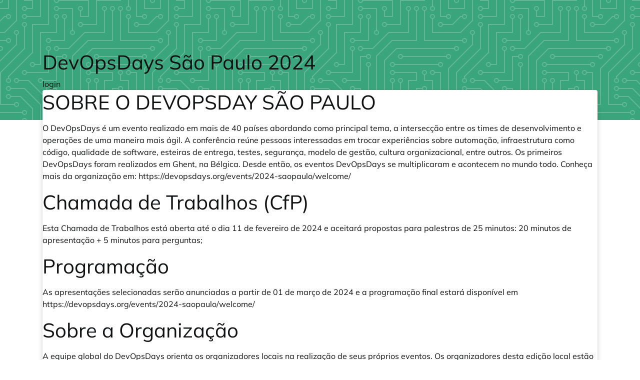

--- FILE ---
content_type: text/html; charset=utf-8
request_url: https://talks.devopsdays.org/devopsdays-sao-paulo-2024/
body_size: 2068
content:
<!doctype html><html lang=pt-br><meta charset=utf-8><title>  DevOpsDays São Paulo 2024 :: pretalx</title><meta content="  - DevOpsDays São Paulo 2024 pretalx" name=title><meta content="Schedule, talks and talk submissions for DevOpsDays São Paulo 2024" name=description><meta content=pretalx name=application-name><meta content=pretalx name=generator><meta content="DevOpsDays São Paulo 2024, devopsdays-sao-paulo-2024, 2024, schedule, talks, cfp, call for papers, conference, submissions, organizer" name=keywords><meta content="index, follow" name=robots><meta content="width=device-width,initial-scale=1" name=viewport><meta content=#3aa57c name=theme-color><meta content=True name=HandheldFriendly><meta content=https://talks.devopsdays.org/devopsdays-sao-paulo-2024/og-image property=thumbnail><meta content=https://talks.devopsdays.org/devopsdays-sao-paulo-2024/og-image property=og:image><meta content=" DevOpsDays São Paulo 2024" property=og:title><meta content="Schedule, talks and talk submissions for DevOpsDays São Paulo 2024" property=og:description><meta content=https://talks.devopsdays.org/devopsdays-sao-paulo-2024/ property=og:url><meta content=summary property=twitter:card><link href=/static/common/img/icons/favicon.f79e2b95f18d.ico rel=icon sizes=16x16 type=image/png><link href=/static/common/img/icons/apple-touch-icon-180x180.9cd0735ee8ec.png rel=apple-touch-icon><link href=/static/common/css/headers/pcb.c61e428dbc80.css rel=stylesheet><link href=/static/vendored/font-awesome.755bdc483964.css rel=stylesheet><link href=/static/common/css/base.86be6ef5580d.css rel=stylesheet><link href=/static/common/css/ui/dropdown.a6fe8f4f8f6d.css rel=stylesheet><link href=/static/common/css/ui/dialog.68c2212bbf9c.css rel=stylesheet><link href=/static/common/css/public.0e6985fb54d0.css rel=stylesheet><link href=/static/common/css/_variables.2d78a596dcae.css rel=stylesheet><link href=/static/common/css/rtl.253a2d0aa33d.css rel=stylesheet><link href=/static/cfp/css/base.00e5af964dad.css rel=stylesheet><script defer src=/static/common/js/base.a10e6a688fdb.js></script><script defer src=/static/common/js/ui/lightbox.1d9b2be94925.js></script><body data-datetimeformat="DD/MM/YYYY HH:mm:ss" data-dateformat=DD/MM/YYYY data-datetimelocale=pt-br><div class="header pcb" id=top-bg></div><div class=container id=main-container><header><h1><a href=/devopsdays-sao-paulo-2024/> DevOpsDays São Paulo 2024 </a></h1><div class=header-wrapper><div id=header-tabs></div><div class=header-row-right><a href="/devopsdays-sao-paulo-2024/login/?next=%2Fdevopsdays-sao-paulo-2024%2F">login</a></div></div></header><div class=card id=main-card><main><h1>SOBRE O DEVOPSDAY SÃO PAULO</h1><p>O DevOpsDays é um evento realizado em mais de 40 países abordando como principal tema, a intersecção entre os times de desenvolvimento e operações de uma maneira mais ágil. A conferência reúne pessoas interessadas em trocar experiências sobre automação, infraestrutura como código, qualidade de software, esteiras de entrega, testes, segurança, modelo de gestão, cultura organizacional, entre outros. Os primeiros DevOpsDays foram realizados em Ghent, na Bélgica. Desde então, os eventos DevOpsDays se multiplicaram e acontecem no mundo todo. Conheça mais da organização em: <a href="/redirect/?url=https%3A//devopsdays.org/events/2024-saopaulo/welcome/%3A9JAzQm15E-5jD1xkm73qHd8ub0-9uHNUxjupMUeDAlc" rel=noopener target=_blank>https://devopsdays.org/events/2024-saopaulo/welcome/</a><h1>Chamada de Trabalhos (CfP)</h1><p>Esta Chamada de Trabalhos está aberta até o dia 11 de fevereiro de 2024 e aceitará propostas para palestras de 25 minutos: 20 minutos de apresentação + 5 minutos para perguntas;<h1>Programação</h1><p>As apresentações selecionadas serão anunciadas a partir de 01 de março de 2024 e a programação final estará disponível em <a href="/redirect/?url=https%3A//devopsdays.org/events/2024-saopaulo/welcome/%3A9JAzQm15E-5jD1xkm73qHd8ub0-9uHNUxjupMUeDAlc" rel=noopener target=_blank>https://devopsdays.org/events/2024-saopaulo/welcome/</a><h1>Sobre a Organização</h1><p>A equipe global do DevOpsDays orienta os organizadores locais na realização de seus próprios eventos. Os organizadores desta edição local estão listados em <a href="/redirect/?url=https%3A//devopsdays.org/events/2024-saopaulo/contact%3AQCJpFie7VnSgAP1EQNwn6lW0OXIR9FQXgo43fXO_89E" rel=noopener target=_blank>https://devopsdays.org/events/2024-saopaulo/contact</a>.<p>Em caso de qualquer dúvida, estamos à disposição pelo e-mail <code><a href="/cdn-cgi/l/email-protection" class="__cf_email__" data-cfemail="81f2e0eeacf1e0f4edeec1e5e4f7eef1f2e5e0f8f2afeef3e6">[email&#160;protected]</a></code>.<div class=url-links><a class="btn btn-info btn-lg btn-block" href=/devopsdays-sao-paulo-2024/me/submissions/> Editar ou visualizar suas propostas </a></div></main></div><footer> feito com <a href="/redirect/?url=https%3A//pretalx.com%3A0BxMtwl32ABfa051WLn7IgbrRk_YzqosZa-gCvnc18w" rel=noopener target=_blank>pretalx</a> · <a href="/cdn-cgi/l/email-protection#d8abb9b7f5a8b9adb4b798bcbdaeb7a8abbcb9a1abf6b7aabf">Entre em contato</a></footer></div><dialog aria-labelledby=lightbox-label id=lightbox-dialog role=alertdialog><form class=modal-card method=dialog><div class=modal-card-content><figure class="text-center text-muted"><img><figcaption id=lightbox-label></figcaption></figure><button class="dialog-close btn btn-default btn-xs" aria-label=Fechar><i class="fa fa-times"></i></button></div></form></dialog><script data-cfasync="false" src="/cdn-cgi/scripts/5c5dd728/cloudflare-static/email-decode.min.js"></script>

--- FILE ---
content_type: application/javascript
request_url: https://talks.devopsdays.org/static/common/js/base.a10e6a688fdb.js
body_size: -91
content:
// SPDX-FileCopyrightText: 2024-present Tobias Kunze
// SPDX-License-Identifier: Apache-2.0

/* This file will be loaded on all pretalx pages.
 * It will be loaded before all other scripts. */

/* This function makes sure a given function is run after the DOM is fully loaded. */
const onReady = (fn) => {
    if (document.readyState === "loading") {
        document.addEventListener("DOMContentLoaded", fn)
    } else {
        fn()
    }
}
